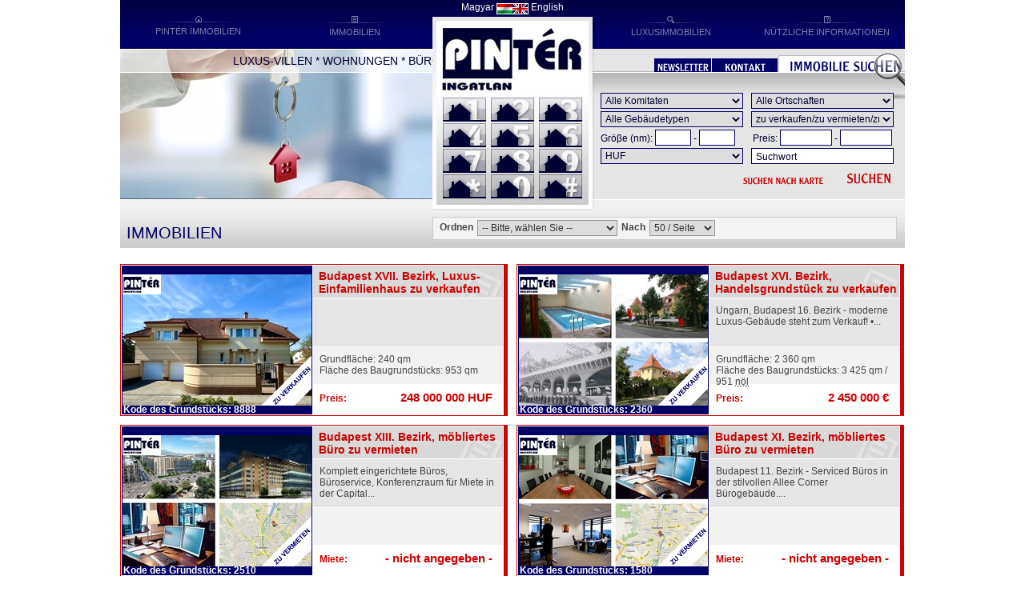

--- FILE ---
content_type: text/html; charset=UTF-8
request_url: http://www.pinterimmobilien.de/de/
body_size: 8498
content:
<!DOCTYPE html PUBLIC "-//W3C//DTD XHTML 1.0 Transitional//EN" "http://www.w3.org/TR/xhtml1/DTD/xhtml1-transitional.dtd">
<html>
<head>
<title>Immobilien in Budapest, Ungarn - PINTER IMMOBILIEN  - Luxus Villa, Haus, Wohnung, Büro, Gewerbe und Industrie, Hotel, Grundstück, Lager zum Verkauf, zur Miete</title>
<meta http-equiv="Content-Type" content="text/html; charset=utf-8" />
<meta http-equiv="content-language" content="de" />
<meta http-equiv="Expires" content="0" />
<meta name="robots" content="index,follow" />
<meta name="language" content="de" />
<meta name="page-topic" content="all, alle" />
<meta name="distribution" content="global" />
<meta name="revisit-after" content="5 days" />
<meta name="keywords" content="Immobilie in Budapest, Einfamilienhaus, zu verkaufen, Einfamilienhaus zu verkaufen, Haus zu verkaufen, Immobilie zu verkaufen, Immobilie in Budapest zu verkaufen, Wohnung zu verkaufen, Baugrundstück, gebrauchte Wohnung, Haus, Zwillingshaus, Immobilie, Kauf von Immobilien, Immobilien-Datenbasis, Immobilienpreise, Immobilieninvestition, Vermietung von Immobilien, Mietung von Immobilien, Immobilie Budapest Ungarn, Budapest, Wohnung mieten, Immobilien zu verkaufen Innenstadt, Haus-, Agentur-, Gewerbeimmobilien, Gewerbeimmobilien, Büroräume, Büroflächen Budapest zu vermieten, zu verkaufen Ladenfläche, Büroräume, Gewerbeflächen, Büro zu vermieten, Ferienwohnung in Budapest, Wohnungen zur Miete in Budapest, Wohnung mieten, Möblierung, Budapest Mietobjekte, Immobilien mieten in Ungarn, Immobilien Budapest, Immobilien zu verkaufen in Budapest Ungarn, Ungarische Immobilien, Immobilienagentur, Immobilienangebote Immobilieninvestitionen, Gewerbeimmobilien, Immobilienagenturen, Balaton, Donau, Buda, Pest" />
<meta name="description" content="Immobilienvermittlung, breites Angebot, exklusive Immobilien in Budapest, Ungarn - Exklusives Haus, Einfamilienhaus, Wohnung, Ferienhaus, Büro, Gewerbe, Industrie, Hotel, Grundstück, Lager, inwestment Territorium - zu verkaufen, zu vermieten." />
<meta name="author" content="Webshark - www.webshark.hu" />
<meta name="copyright" content="Webshark - www.webshark.hu" />
<meta name="publisher" content="Webshark - www.webshark.hu" />
<style type="text/css" media="screen">@import url(/css/styles.css);</style>
<!--[if IE 6]>
<style type="text/css" media="screen">@import url(/css/styles_ie6.css);</style>
<![endif]-->
<!--[if IE 7]>
<style type="text/css" media="screen">@import url(/css/styles_ie7.css);</style>
<![endif]-->

<script language="JavaScript" type="text/JavaScript" src="/js/jquery-3.2.1.min.js"></script>
<script language="JavaScript" type="text/JavaScript" src="/js/jquery.flexslider-min.js"></script>
<script language="JavaScript" type="text/JavaScript" src="/js/functions.js"></script>
<script language="JavaScript" type="text/JavaScript" src="/js/flashControl.js"></script>
<script language="JavaScript" type="text/JavaScript" src="/js/flashDetect.js"></script>
<script language="JavaScript" type="text/JavaScript" src="/js/keybFilter.js"></script>
<script language="JavaScript" type="text/JavaScript" src="/js/gRPC.js"></script>
</head>

<body>

<a name="top"></a>
<div id="container">
    <div id="content" class="clearfix">
        <div id="contentTop">
            <div id="contentTopLeft">
                <div id="topleft-menu" class="top-menu">
                    <div class="menu-element">
                        <a href="/de/static/pinter-ingatlan/">
                            <img src="/gfx/menu/01.png" class="menu-image" /><br />
                            <span class="menu-caption">Pintér Immobilien</span>
                        </a>
                    </div>
                    <div class="menu-element">
                        <a href="/de/ingatlanok/">
                            <img src="/gfx/menu/02.png" class="menu-image" /><br />
                            <span class="menu-caption">Immobilien</span>
                        </a>
                    </div>
                </div>
                <div id="topleft-flexslider" class="flexslider">
                            <div class="slide">
                                <marquee id="topleft-marquee">
                                    Luxus-Villen * Wohnungen * Bürogebäude * Industriebau * Hotels
                                </marquee>
                                  <img src="/images/headers/1f4b6175.jpg" />
                              </div>
                            <div class="slide">
                                <marquee id="topleft-marquee">
                                    +36-20-9346-953
                                </marquee>
                                  <img src="/images/headers/b9b87c7d.jpg" />
                              </div>
                            <div class="slide">
                                <marquee id="topleft-marquee">
                                    info@pinterrealestate.com
                                </marquee>
                                  <img src="/images/headers/8401e02f.jpg" />
                              </div>
                </div>
                <div id="topleft-bottom">
                    Immobilien
                </div>
            </div>
            <div id="contentTopMiddle">
                <a href="/hu/" class="hu_left" title="Magyar">Magyar</a><a href="/en/" class="en" title="English">English</a>
                <img src="/gfx/noflash_topmiddle.jpg" id="pin" border="0" width="200" height="242" alt="" usemap="#noflashTopMiddle" />
                <div id="pin-textbox"></div>
                <div id="pin-info">
                    <p>Durchs Drucken der numerischen Tasten können Sie den 4-stelligen Kode der Immobilie eintippen.</p>
                    <p>Sie können mit der Taste "*" löschen, mit der Taste "#" mit dem Suchen anfangen.</p>
                    <div class="pin-info-bottom">
                        <input type="checkbox" id="set-pin-info-disabled" />
                        <label for="set-pin-info-disabled">Nicht mehr anzeigen</label>

                        <a href="#" id="close-pin-info">Schließen</a>
                    </div>
                </div>
            </div>
            <div id="contentTopRight">
                <div id="topright-menu" class="top-menu">
                    <div class="menu-element">
                        <a href="/de/ingatlanok/luxusingatlanok/">
                            <img src="/gfx/menu/03.png" class="menu-image" /><br />
                            <span class="menu-caption">Luxusimmobilien</span>
                        </a>
                    </div>
                    <div class="menu-element">
                        <a href="/de/hasznos_informaciok/">
                            <img src="/gfx/menu/04.png" class="menu-image" /><br />
                            <span class="menu-caption">Nützliche Informationen</span>
                        </a>
                    </div>
                </div>
                <div class="incontentForm" id="nForm" style="display: none;">
<div class="jsrpcMenu">
    <a href="#" onClick="getForm('sForm'); return false;" title="Immobilie suchen" class="searchOff top_de"></a>
    <a href="#" onClick="getForm('cForm'); return false;" title="Kontakt" class="contactOff top_de"></a>
    <a href="#" onClick="return false;" title="Newsletter" class="newsletter top_de"></a>
</div>
<div class="newsletter">
    <div id="nlError" style="display: none;">
        <h1 class="error" style="width: 350px;">Systemnachricht</h1>
        <ul>
            <li id="nlErrorText"></li>
        </ul>
        <input type="button" name="goform" id="goform" value="" title="vissza" onclick="goForm()" />
    </div>
    <div id="nlForm">
        <p style="padding-top: 10px;">Wenn Sie über unsere Ereignisse, Firma regelmäβig informiert werden möchten, melden Sie sich bitte für unser Newsletter an!</p>
        <form name="newsletterForm" id="newsletterForm" action="" method="post" onsubmit="return false;">
            <div class="fleft clear w360 ml20">
                <label for="nlName"><strong>Name:</strong></label><input type="text" name="nlName" id="nlName" value="" style="margin-left: 22px;" />
            </div>
            <div class="fleft clear w360 mt3 ml20">
                <label for="nlEmail"><strong>E-mail:</strong></label><input type="text" name="nlEmail" id="nlEmail" value="" style="margin-left: 20px;" />
            </div>
            <div class="fleft clear w390 mt3">
                <input type="button" name="subscribe" id="subscribe" value="" class="button_de" title="Anmelden" onclick="sendNlData('subscribe')" /><input type="button" name="unsubscribe" id="unsubscribe" value="" class="button_de" title="Abmelden" onclick="sendNlData('unsubscribe')" />
            </div>
        </form>
    </div>
</div>

<script language="javascript" type="text/javascript">
// <![CDATA[
function sendNlData( type ) {
    var sQuery = '';

    var objNlName     = document.getElementById('nlName');
    var objNlEmail    = document.getElementById('nlEmail');

    var aParam = {
        'nlName': objNlName.value,
        'nlEmail': objNlEmail.value,
        'nlType': type
    }

    for ( sKey in aParam ) {
        sQuery = sQuery + '&' + sKey + '=' + aParam[sKey];
    }

    gRPC.request('?event=jsRPC&type=newsletter'+sQuery, loadedNlPage, '' );
}

var objError = document.getElementById('nlError');
var objForm  = document.getElementById('nlForm');

function loadedNlPage(d,p) {

    var temp = '';
    var error = '';

    var objNlName     = document.getElementById('nlName');
    var objNlEmail    = document.getElementById('nlEmail');

    var objErrorText = document.getElementById('nlErrorText');

    var errors = new Array();
    errors[0] = 'Erfolgloser Versuch!';
    errors[1] = 'Anmelden im Gang...';
    errors[2] = 'Abmelden im Gang...';
    errors[3] = 'Sie haben sich fürs Newsletter erfolgreich angemeldet.';
    errors[4] = 'Sie haben sich fürs Newsletter erfolgreich abgemeldet.';
    errors[5] = 'Sie sind schon angemeldet!';
    errors[6] = 'Sie sind noch nicht angemeldet!';
    errors[7] = 'Fehlende Angabe!';
    errors[8] = 'E-Mail Adresse muss angegeben werden!';
    errors[9] = 'Ungültige E-Mail Adresse!';
    errors[10] = 'Der Name muss angegeben werden!';

    temp = d.split('&');
    for ( i in temp ) {
        if (temp[i].substr(0,5) == 'error') {
            temp = temp[i].split('=');
            break;
        }
    }
    error = temp[1];

    objErrorText.innerHTML = errors[error];

    objError.style.display = 'block';
    objForm.style.display = 'none';

    if ( error == 3 || error == 4 ) {
        objNlName.value = '';
        objNlEmail.value = '';
    }

}

function goForm() {
    objError.style.display = 'none';
    objForm.style.display = 'block';
}
// ]]>
</script>                </div>
                <div class="incontentForm" id="cForm" style="display: none;">
<div class="jsrpcMenu">
    <a href="#" onClick="getForm('sForm'); return false;" title="Immobilie suchen" class="searchOff top_de"></a>
    <a href="#" onClick="return false;" title="Kontakt" class="contact top_de"></a>
    <a href="#" onClick="getForm('nForm'); return false;" title="Newsletter" class="newsletterOff top_de"></a>
</div>
<div class="contact">
    <p style="padding-top: 10px;">Mit Hilfe des folgenden Formulars können Sie mit uns den Kontakt aufnehmen oder uns Ihre Fragen stellen.</p>
    <form name="contactMainForm" id="contactMainForm" action="/de/email/kapcsolatfelvetel/" method="post">
        <div class="fleft clear w360 ml20">
            <label for="contactMain_name"><strong>Name:</strong></label><input type="text" name="fp_contactMainform[contactMain_name]" id="contactMain_name" value="" style="margin-left: 22px;" />
        </div>
        <div class="fleft clear w360 mt3 ml20">
            <label for="contactMain_email"><strong>E-mail:</strong></label><input type="text" name="fp_contactMainform[contactMain_email]" id="contactMain_email" value="" style="margin-left: 20px;" />
        </div>
        <div class="fleft clear w360 mt3 ml20">
            <label for="contactMain_phone"><strong>Telefon:</strong></label><input type="text" name="fp_contactMainform[contactMain_phone]" id="contactMain_phone" value="" style="margin-left: 13px;" />
        </div>
        <div class="fleft clear w390 mt3">
            <input type="submit" name="Submit" id="SubmitContactMain" class="weiter_de" value="" title="Zur Fortsetzung der Kontaktaufnahme klicken Sie auf Taste Weiter" />
            <a href="/de/email/kapcsolatfelvetel/"><img src="/gfx/btn_contact_de.gif" border="0" width="88" height="12" alt="Erreichbarkeiten" title="Erreichbarkeiten" /></a>
        </div>
    </form>
</div>                </div>
                <div class="incontentForm" id="sForm" style="display: block;">
<div class="jsrpcMenu">
    <a href="#" onClick="return false;" title="Immobilien suchen" class="search top_de"></a>
    <a href="#" onClick="getForm('cForm'); return false;" title="Kontakt" class="contactOff top_de"></a>
    <a href="#" onClick="getForm('nForm'); return false;" title="Newsletter" class="newsletterOff top_de"></a>
</div>
<div class="search">
    <form name="searchForm" id="searchForm" action="/de/kereso/gyorskereso/" method="post">
        <div class="fleft clear w390 mt25">
            <select name="fp_QuickSearch[mqsCounties]" id="mainQuickCounty" onchange="changeMqsCounty();" onblur="changeMqsCounty();">
<option label="Alle Komitaten" value="">Alle Komitaten</option>
<option label="Budapest" value="Budapest">Budapest</option>
</select>

            <select name="fp_QuickSearch[mqsCities]" id="mainQuickCity">
<option label="Alle Ortschaften" value="">Alle Ortschaften</option>
</select>

        </div>
        <div class="fleft clear w390 mt3">
            <select name="fp_QuickSearch[mqsTypes]">
<option label="Alle Gebäudetypen" value="">Alle Gebäudetypen</option>
<option label="Luxus-Einfamilienhaus " value="116">Luxus-Einfamilienhaus </option>
<option label="Reihenhaus" value="71">Reihenhaus</option>
<option label="Süßwarenhersteller" value="128">Süßwarenhersteller</option>
<option label="Einfamilienhaus" value="63">Einfamilienhaus</option>
<option label="Zwillingshaus" value="70">Zwillingshaus</option>
<option label="Luxus-Wohnung" value="119">Luxus-Wohnung</option>
<option label="Wohnung" value="64">Wohnung</option>
<option label="Hausteil" value="72">Hausteil</option>
<option label="Ferienhaus, Wochenendhaus" value="69">Ferienhaus, Wochenendhaus</option>
<option label="Gesellschaftshaus" value="84">Gesellschaftshaus</option>
<option label="industrielle Baugelände " value="131">industrielle Baugelände </option>
<option label="Grundstück" value="66">Grundstück</option>
<option label="Handelsgrundstück" value="83">Handelsgrundstück</option>
<option label="Hotel" value="75">Hotel</option>
<option label="Pansion" value="80">Pansion</option>
<option label="Sonstiges Grundstück" value="68">Sonstiges Grundstück</option>
<option label="Geschäft" value="65">Geschäft</option>
<option label="möbliertes Büro" value="122">möbliertes Büro</option>
<option label="Büro" value="74">Büro</option>
<option label="Bürohaus" value="73">Bürohaus</option>
<option label="Lager" value="67">Lager</option>
<option label="industrielles Grundstück" value="82">industrielles Grundstück</option>
<option label="Restaurant" value="76">Restaurant</option>
<option label="Werkstatt" value="77">Werkstatt</option>
<option label="Niederlassung" value="78">Niederlassung</option>
<option label="Fabrikgebäude" value="81">Fabrikgebäude</option>
<option label="Garage" value="62">Garage</option>
<option label="landwirtschaftliches Grundstück" value="79">landwirtschaftliches Grundstück</option>
<option label="Keller" value="110">Keller</option>
<option label="Investment Gebiet" value="113">Investment Gebiet</option>
<option label="Zahnarztpraxis" value="125">Zahnarztpraxis</option>
</select>

            <select name="fp_QuickSearch[mqsSales]">
<option label="zu verkaufen/zu vermieten/zu tauschen" value="">zu verkaufen/zu vermieten/zu tauschen</option>
<option label="Zu verkaufen" value="1">Zu verkaufen</option>
<option label="zu vermieten" value="2">zu vermieten</option>
<option label="zu tauschen" value="3">zu tauschen</option>
</select>

        </div>
        <div class="fleft clear w390 mt3">
            <span class="size"><label for="size_from">Gröβe (nm):</label> <input type="text" name="fp_QuickSearch[mqsSizeFrom]" id="size_from" value="" class="w45" /> - <input type="text" name="fp_QuickSearch[mqsSizeTo]" id="size_to" value="" class="w45" /></span>
            <span class="price"><label for="price_from">Preis:</label> <input type="text" name="fp_QuickSearch[mqsPriceFrom]" id="price_from" value="" class="w65" /> - <input type="text" name="fp_QuickSearch[mqsPriceTo]" id="price_to" value="" class="w65" /></span>
        </div>
        <div class="fleft clear w390 mt3">
            <select name="fp_QuickSearch[mqsCurrency]">
<option label="HUF" value="1.00">HUF</option>
<option label="Eur" value="410.00">Eur</option>
</select>

            <input type="text" name="fp_QuickSearch[mqsKeyword]" value="Suchwort" onFocus="if (this.value == 'Suchwort') {this.value = '';}" onBlur="if (this.value == '') {this.value='Suchwort';}" />
        </div>
        <div class="fleft clear w390">
            <input type="submit" name="submit" value="" id="SubmitSearch" class="search_de" title="Suchen starten" />
            <a href="/de/static/terkepeskereso/"><img src="/gfx/btn_mapsearch_de.gif" border="0" width="103" height="11" alt="Suchen nach Karte" title="Suchen nach Karte" /></a>
        </div>
    </form>
</div>

<script type="text/javascript" language="JavaScript">
function loadList(sel) {

    select_obj = document.getElementById( sel );
    l          = select_obj.options.length - 1;

    for ( i=l; i>=0; i--) {
        select_obj.options[i] = null;
    }
    for(i=0; i < data.length; i++) {
        select_obj.options[i]=new Option(data[i], data[i]);
    }

    select_obj.disabled = false;

}

function changeMqsCounty() {
    var county = document.getElementById('mainQuickCounty').value;
    rpc( '?event=jsRPC&type=ggetCities&county=' + county );
}
</script>                </div>
            </div>
            <div id="contentTopBottom"><div class="propertyTop">
    <div class="order">
        <span>Ordnen</span>
        <select name="order" id="propOrderTop" onchange="changeOrder('Top');">
            <option value="kiemelt" >-- Bitte, wählen Sie --</option>
            <option value="ar" >Preis</option>
            <option value="terulet" >Grundfläche</option>
            <option value="telek" >Fläche des Baugrundstücks</option>
            <option value="telepules" >Ortschaft</option>
        </select>
        <span>Nach</span>
    </div>
    <div class="pageLimit">
        <select name="limit" id="propLimitTop" onchange="changeLimit('Top');">
            <option value="50" selected="selected">50 / Seite</option>
            <option value="100" >100 / Seite</option>
        </select>
    </div>
</div>
</div>
        </div>
        <div id="data">

<div class="property offers" onClick="location.href = '/de/immobilien/detail/ungarn_budapest_xvii_bezirk_luxus-einfamilienhaus_zu_verkaufen_8888/';" title="Klicken Sie bitte zur Anschauung des Datenblattes des Grundstücks">
    <div class="image"><a href="/de/immobilien/detail/ungarn_budapest_xvii_bezirk_luxus-einfamilienhaus_zu_verkaufen_8888/"><img src="/images/propimages/tn2/9bcfa0b9.jpg" width="236" height="164" border="0" alt="Klicken Sie bitte zur Anschauung des Datenblattes des Grundstücks" title="Klicken Sie bitte zur Anschauung des Datenblattes des Grundstücks" /></a></div><div class="forsale de"><div class="propCode">Kode des Grundstücks: 8888</div></div>
    <h2><a href="/de/immobilien/detail/ungarn_budapest_xvii_bezirk_luxus-einfamilienhaus_zu_verkaufen_8888/">Budapest XVII. Bezirk, Luxus-Einfamilienhaus  zu verkaufen</a></h2>
    <div class="desc"><a href="/de/immobilien/detail/ungarn_budapest_xvii_bezirk_luxus-einfamilienhaus_zu_verkaufen_8888/"></a></div>
    <div class="data"><a href="/de/immobilien/detail/ungarn_budapest_xvii_bezirk_luxus-einfamilienhaus_zu_verkaufen_8888/">Grundfläche: 240 qm<br/>Fläche des Baugrundstücks: 953 qm</a></div>
<div class="price"><span class="small">248 000 000 HUF</span>Preis:</div>
</div>
<div class="property ml11 offers" onClick="location.href = '/de/immobilien/detail/ungarn_budapest_xvi_bezirk_handelsgrundstuck_zu_verkaufen_2360/';" title="Klicken Sie bitte zur Anschauung des Datenblattes des Grundstücks">
    <div class="image"><a href="/de/immobilien/detail/ungarn_budapest_xvi_bezirk_handelsgrundstuck_zu_verkaufen_2360/"><img src="/images/propimages/tn2/9fa740f7.jpg" width="236" height="164" border="0" alt="Klicken Sie bitte zur Anschauung des Datenblattes des Grundstücks" title="Klicken Sie bitte zur Anschauung des Datenblattes des Grundstücks" /></a></div><div class="forsale de"><div class="propCode">Kode des Grundstücks: 2360</div></div>
    <h2><a href="/de/immobilien/detail/ungarn_budapest_xvi_bezirk_handelsgrundstuck_zu_verkaufen_2360/">Budapest XVI. Bezirk, Handelsgrundstück zu verkaufen</a></h2>
    <div class="desc"><a href="/de/immobilien/detail/ungarn_budapest_xvi_bezirk_handelsgrundstuck_zu_verkaufen_2360/">	  	Ungarn, Budapest 16. Bezirk - moderne Luxus-Gebäude steht zum Verkauf!	   			 	 	•...</a></div>
    <div class="data"><a href="/de/immobilien/detail/ungarn_budapest_xvi_bezirk_handelsgrundstuck_zu_verkaufen_2360/">Grundfläche: 2 360 qm<br/>Fläche des Baugrundstücks: 3 425 qm / 951 <acronym title="Quadratklafter">nöl</acronym></a></div>
<div class="price"><span class="small">2 450 000 &euro;</span>Preis:</div>
</div>
<div class="property offers" onClick="location.href = '/de/immobilien/detail/ungarn_budapest_xiii_bezirk_mobliertes_buro_zu_vermieten_2510/';" title="Klicken Sie bitte zur Anschauung des Datenblattes des Grundstücks">
    <div class="image"><a href="/de/immobilien/detail/ungarn_budapest_xiii_bezirk_mobliertes_buro_zu_vermieten_2510/"><img src="/images/propimages/tn2/a2bcae62.jpg" width="236" height="164" border="0" alt="Klicken Sie bitte zur Anschauung des Datenblattes des Grundstücks" title="Klicken Sie bitte zur Anschauung des Datenblattes des Grundstücks" /></a></div><div class="forrent de"><div class="propCode">Kode des Grundstücks: 2510</div></div>
    <h2><a href="/de/immobilien/detail/ungarn_budapest_xiii_bezirk_mobliertes_buro_zu_vermieten_2510/">Budapest XIII. Bezirk, möbliertes Büro zu vermieten</a></h2>
    <div class="desc"><a href="/de/immobilien/detail/ungarn_budapest_xiii_bezirk_mobliertes_buro_zu_vermieten_2510/"> Komplett eingerichtete Büros, Büroservice, Konferenzraum für Miete in der Capital...</a></div>
    <div class="data"><a href="/de/immobilien/detail/ungarn_budapest_xiii_bezirk_mobliertes_buro_zu_vermieten_2510/"></a></div>
<div class="price"><span class="small">- nicht angegeben -</span>Miete:</div>
</div>
<div class="property ml11 offers" onClick="location.href = '/de/immobilien/detail/ungarn_budapest_xi_bezirk_mobliertes_buro_zu_vermieten_1580/';" title="Klicken Sie bitte zur Anschauung des Datenblattes des Grundstücks">
    <div class="image"><a href="/de/immobilien/detail/ungarn_budapest_xi_bezirk_mobliertes_buro_zu_vermieten_1580/"><img src="/images/propimages/tn2/8fbdd800.jpg" width="236" height="164" border="0" alt="Klicken Sie bitte zur Anschauung des Datenblattes des Grundstücks" title="Klicken Sie bitte zur Anschauung des Datenblattes des Grundstücks" /></a></div><div class="forrent de"><div class="propCode">Kode des Grundstücks: 1580</div></div>
    <h2><a href="/de/immobilien/detail/ungarn_budapest_xi_bezirk_mobliertes_buro_zu_vermieten_1580/">Budapest XI. Bezirk, möbliertes Büro zu vermieten</a></h2>
    <div class="desc"><a href="/de/immobilien/detail/ungarn_budapest_xi_bezirk_mobliertes_buro_zu_vermieten_1580/">	   	Budapest 11. Bezirk - Serviced Büros in der stilvollen Allee Corner Bürogebäude....</a></div>
    <div class="data"><a href="/de/immobilien/detail/ungarn_budapest_xi_bezirk_mobliertes_buro_zu_vermieten_1580/"></a></div>
<div class="price"><span class="small">- nicht angegeben -</span>Miete:</div>
</div>
<div class="property offers" onClick="location.href = '/de/immobilien/detail/ungarn_budapest_ii_bezirk_mobliertes_buro_zu_vermieten_1504/';" title="Klicken Sie bitte zur Anschauung des Datenblattes des Grundstücks">
    <div class="image"><a href="/de/immobilien/detail/ungarn_budapest_ii_bezirk_mobliertes_buro_zu_vermieten_1504/"><img src="/images/propimages/tn2/9b308eda.jpg" width="236" height="164" border="0" alt="Klicken Sie bitte zur Anschauung des Datenblattes des Grundstücks" title="Klicken Sie bitte zur Anschauung des Datenblattes des Grundstücks" /></a></div><div class="forrent de"><div class="propCode">Kode des Grundstücks: 1504</div></div>
    <h2><a href="/de/immobilien/detail/ungarn_budapest_ii_bezirk_mobliertes_buro_zu_vermieten_1504/">Budapest II. Bezirk, möbliertes Büro zu vermieten</a></h2>
    <div class="desc"><a href="/de/immobilien/detail/ungarn_budapest_ii_bezirk_mobliertes_buro_zu_vermieten_1504/">    Budapest 2. Bezirk - Büros in der Óbuda GATE Bürogebäude zu vermieten - flexible...</a></div>
    <div class="data"><a href="/de/immobilien/detail/ungarn_budapest_ii_bezirk_mobliertes_buro_zu_vermieten_1504/"></a></div>
<div class="price"><span class="small">- nicht angegeben -</span>Miete:</div>
</div>
<div class="property ml11 offers" onClick="location.href = '/de/immobilien/detail/ungarn_budapest_v_bezirk_mobliertes_buro_zu_vermieten_1502/';" title="Klicken Sie bitte zur Anschauung des Datenblattes des Grundstücks">
    <div class="image"><a href="/de/immobilien/detail/ungarn_budapest_v_bezirk_mobliertes_buro_zu_vermieten_1502/"><img src="/images/propimages/tn2/aac63f2f.jpg" width="236" height="164" border="0" alt="Klicken Sie bitte zur Anschauung des Datenblattes des Grundstücks" title="Klicken Sie bitte zur Anschauung des Datenblattes des Grundstücks" /></a></div><div class="forrent de"><div class="propCode">Kode des Grundstücks: 1502</div></div>
    <h2><a href="/de/immobilien/detail/ungarn_budapest_v_bezirk_mobliertes_buro_zu_vermieten_1502/">Budapest V. Bezirk, möbliertes Büro zu vermieten</a></h2>
    <div class="desc"><a href="/de/immobilien/detail/ungarn_budapest_v_bezirk_mobliertes_buro_zu_vermieten_1502/"></a></div>
    <div class="data"><a href="/de/immobilien/detail/ungarn_budapest_v_bezirk_mobliertes_buro_zu_vermieten_1502/"></a></div>
<div class="price"><span class="small">- nicht angegeben -</span>Miete:</div>
</div>
<div class="property offers" onClick="location.href = '/de/immobilien/detail/ungarn_budapest_vii_bezirk_mobliertes_buro_zu_vermieten_1501/';" title="Klicken Sie bitte zur Anschauung des Datenblattes des Grundstücks">
    <div class="image"><a href="/de/immobilien/detail/ungarn_budapest_vii_bezirk_mobliertes_buro_zu_vermieten_1501/"><img src="/images/propimages/tn2/0db62b59.jpg" width="236" height="164" border="0" alt="Klicken Sie bitte zur Anschauung des Datenblattes des Grundstücks" title="Klicken Sie bitte zur Anschauung des Datenblattes des Grundstücks" /></a></div><div class="forrent de"><div class="propCode">Kode des Grundstücks: 1501</div></div>
    <h2><a href="/de/immobilien/detail/ungarn_budapest_vii_bezirk_mobliertes_buro_zu_vermieten_1501/">Budapest VII. Bezirk, möbliertes Büro zu vermieten</a></h2>
    <div class="desc"><a href="/de/immobilien/detail/ungarn_budapest_vii_bezirk_mobliertes_buro_zu_vermieten_1501/"></a></div>
    <div class="data"><a href="/de/immobilien/detail/ungarn_budapest_vii_bezirk_mobliertes_buro_zu_vermieten_1501/"></a></div>
<div class="price"><span class="small">- nicht angegeben -</span>Miete:</div>
</div>
<div class="property ml11 offers" onClick="location.href = '/de/immobilien/detail/ungarn_budapest_xxii_bezirk_lager_zu_vermieten_6500/';" title="Klicken Sie bitte zur Anschauung des Datenblattes des Grundstücks">
    <div class="image"><a href="/de/immobilien/detail/ungarn_budapest_xxii_bezirk_lager_zu_vermieten_6500/"><img src="/images/propimages/tn2/d1d5a529.jpg" width="236" height="164" border="0" alt="Klicken Sie bitte zur Anschauung des Datenblattes des Grundstücks" title="Klicken Sie bitte zur Anschauung des Datenblattes des Grundstücks" /></a></div><div class="forrent de"><div class="propCode">Kode des Grundstücks: 6500</div></div>
    <h2><a href="/de/immobilien/detail/ungarn_budapest_xxii_bezirk_lager_zu_vermieten_6500/">Budapest XXII. Bezirk, Lager zu vermieten</a></h2>
    <div class="desc"><a href="/de/immobilien/detail/ungarn_budapest_xxii_bezirk_lager_zu_vermieten_6500/"></a></div>
    <div class="data"><a href="/de/immobilien/detail/ungarn_budapest_xxii_bezirk_lager_zu_vermieten_6500/">Grundfläche: 600 qm<br/></a></div>
<div class="price"><span class="small">- nicht angegeben -</span>Miete:</div>
</div>
<div class="property offers" onClick="location.href = '/de/immobilien/detail/ungarn_budapest_xiii_bezirk_buro_zu_vermieten_2701/';" title="Klicken Sie bitte zur Anschauung des Datenblattes des Grundstücks">
    <div class="image"><a href="/de/immobilien/detail/ungarn_budapest_xiii_bezirk_buro_zu_vermieten_2701/"><img src="/images/propimages/tn2/09788478.jpg" width="236" height="164" border="0" alt="Klicken Sie bitte zur Anschauung des Datenblattes des Grundstücks" title="Klicken Sie bitte zur Anschauung des Datenblattes des Grundstücks" /></a></div><div class="forrent de"><div class="propCode">Kode des Grundstücks: 2701</div></div>
    <h2><a href="/de/immobilien/detail/ungarn_budapest_xiii_bezirk_buro_zu_vermieten_2701/">Budapest XIII. Bezirk, Büro zu vermieten</a></h2>
    <div class="desc"><a href="/de/immobilien/detail/ungarn_budapest_xiii_bezirk_buro_zu_vermieten_2701/">    Ungarn, Budapest 13. Bezirk - VICTOR HUGO Geschäftszentrum - Büro ist zu vermieten....</a></div>
    <div class="data"><a href="/de/immobilien/detail/ungarn_budapest_xiii_bezirk_buro_zu_vermieten_2701/"></a></div>
<div class="price"><span class="small">- nicht angegeben -</span>Miete:</div>
</div>
<div class="property ml11 offers" onClick="location.href = '/de/immobilien/detail/ungarn_budapest_xviii_bezirk_buro_zu_vermieten_2702/';" title="Klicken Sie bitte zur Anschauung des Datenblattes des Grundstücks">
    <div class="image"><a href="/de/immobilien/detail/ungarn_budapest_xviii_bezirk_buro_zu_vermieten_2702/"><img src="/images/propimages/tn2/e44fb78d.jpg" width="236" height="164" border="0" alt="Klicken Sie bitte zur Anschauung des Datenblattes des Grundstücks" title="Klicken Sie bitte zur Anschauung des Datenblattes des Grundstücks" /></a></div><div class="forrent de"><div class="propCode">Kode des Grundstücks: 2702</div></div>
    <h2><a href="/de/immobilien/detail/ungarn_budapest_xviii_bezirk_buro_zu_vermieten_2702/">Budapest XVIII. Bezirk, Büro zu vermieten</a></h2>
    <div class="desc"><a href="/de/immobilien/detail/ungarn_budapest_xviii_bezirk_buro_zu_vermieten_2702/">	  	Ungarn, Budapest 18. Bezirk - Büros und Lagerraume zu vermieten	   			 		Die...</a></div>
    <div class="data"><a href="/de/immobilien/detail/ungarn_budapest_xviii_bezirk_buro_zu_vermieten_2702/"></a></div>
<div class="price"><span class="small">- nicht angegeben -</span>Miete:</div>
</div>
<div class="property offers" onClick="location.href = '/de/immobilien/detail/ungarn_budapest_iv_bezirk_buro_zu_vermieten_2707/';" title="Klicken Sie bitte zur Anschauung des Datenblattes des Grundstücks">
    <div class="image"><a href="/de/immobilien/detail/ungarn_budapest_iv_bezirk_buro_zu_vermieten_2707/"><img src="/images/propimages/tn2/4efc88ce.jpg" width="236" height="164" border="0" alt="Klicken Sie bitte zur Anschauung des Datenblattes des Grundstücks" title="Klicken Sie bitte zur Anschauung des Datenblattes des Grundstücks" /></a></div><div class="forrent de"><div class="propCode">Kode des Grundstücks: 2707</div></div>
    <h2><a href="/de/immobilien/detail/ungarn_budapest_iv_bezirk_buro_zu_vermieten_2707/">Budapest IV. Bezirk, Büro zu vermieten</a></h2>
    <div class="desc"><a href="/de/immobilien/detail/ungarn_budapest_iv_bezirk_buro_zu_vermieten_2707/"></a></div>
    <div class="data"><a href="/de/immobilien/detail/ungarn_budapest_iv_bezirk_buro_zu_vermieten_2707/"></a></div>
<div class="price"><span class="small">- nicht angegeben -</span>Miete:</div>
</div>
<div class="property ml11 offers" onClick="location.href = '/de/immobilien/detail/ungarn_budapest_v_bezirk_mobliertes_buro_zu_vermieten_1503/';" title="Klicken Sie bitte zur Anschauung des Datenblattes des Grundstücks">
    <div class="image"><a href="/de/immobilien/detail/ungarn_budapest_v_bezirk_mobliertes_buro_zu_vermieten_1503/"><img src="/images/propimages/tn2/16409ffa.jpg" width="236" height="164" border="0" alt="Klicken Sie bitte zur Anschauung des Datenblattes des Grundstücks" title="Klicken Sie bitte zur Anschauung des Datenblattes des Grundstücks" /></a></div><div class="forrent de"><div class="propCode">Kode des Grundstücks: 1503</div></div>
    <h2><a href="/de/immobilien/detail/ungarn_budapest_v_bezirk_mobliertes_buro_zu_vermieten_1503/">Budapest V. Bezirk, möbliertes Büro zu vermieten</a></h2>
    <div class="desc"><a href="/de/immobilien/detail/ungarn_budapest_v_bezirk_mobliertes_buro_zu_vermieten_1503/"></a></div>
    <div class="data"><a href="/de/immobilien/detail/ungarn_budapest_v_bezirk_mobliertes_buro_zu_vermieten_1503/"></a></div>
<div class="price"><span class="small">- nicht angegeben -</span>Miete:</div>
</div>

        </div>
        <div id="contentBottom"><div class="propertyBottom">
    <div class="pText">
        Zur Anschauung der weiteren Seiten blättern Sie bitte weiter!
    </div>
    <div class="order">
        <span>Ordnen</span>
        <select name="order" id="propOrderBottom" onchange="changeOrder('Bottom');">
            <option value="kiemelt" >-- Bitte, wählen Sie --</option>
            <option value="ar" >Preis</option>
            <option value="terulet" >Grundfläche</option>
            <option value="telek" >Fläche des Baugrundstücks</option>
            <option value="telepules" >Ortschaft</option>
        </select>
        <span>Nach</span>
    </div>
    <div class="pageLimit">
        <select name="limit" id="propLimitBottom" onchange="changeLimit('Bottom');">
            <option value="50" selected="selected">50 / Seite</option>
            <option value="100" >100 / Seite</option>
        </select>
    </div>
</div>

<script type="text/javascript" language="JavaScript">
// <![CDATA[
    function changeOrder(type) {
        var order = document.getElementById('propOrder' + type);
        var limit = document.getElementById('propLimit' + type);
        window.location.href="/de/immobilien/oldal/1/"+order.value+"/"+limit.value+"/";
    }

    function changeLimit(type) {
        var order = document.getElementById('propOrder' + type);
        var limit = document.getElementById('propLimit' + type);
        window.location.href="/de/immobilien/oldal/1/"+order.value+"/"+limit.value+"/";
    }


// ]]>
</script>
</div>
    </div>
    <div id="footer">
        <div id="footerIn">
            <a href="/de/static/impresszum/" class="imprint" title="Impressum">Impressum</a>
            <a href="/de/static/adatvedelem/" class="privacy" title="Datenschutz">Datenschutz</a>
            <a href="/de/static/oldalterkep/" class="sitemap" title="Seitenkarte">Seitenkarte</a>
            <script language="javascript" type="text/javascript">
<!--
address = ('info' + unescape('%40') + 'pinteringatlan' + unescape('%2E') + 'hu');
address2 = ('info' + unescape('%40') + 'pinteringatlan' + unescape('%2E') + 'hu');
document.write("<a href=\"mailto:" + address + "\" title=\"e-mail küldés: info@pinteringatlan.hu\" class=\"email\">" + address2 + "<\/a>");
//-->
</script>

            <span class="copy">&copy; 2007 Pinter Immobilien, Alle Rechte vorbehalten!</span>
            <a href="http://www.webshark.hu" target="_blank" title="developed by Webshark" class="ws"><img src="/gfx/webshark.gif" border="0" width="111" height="21" alt="developed by Webshark" title="developed by Webshark" /></a>
        </div>
        <div id="footerInBottom">
            <div style="width: 150px; display: inline-block;">
                <a href="/hu/static/pinter_ingatlan/" title="Pintér Ingatlan">Pintér Ingatlan</a>
                <a href="/en/static/pinter_property/" title="Pintér Property">Pintér Property</a>
                <a href="/de/static/pinter_immobilien/" title="Pintér Immobilien">Pintér Immobilien</a>
            </div>
            <div style="width: 150px; display: inline-block;">
                <a href="/hu/email/kapcsolatfelvetel/" title="Elérhetőségeink">Elérhetőségeink</a>
                <a href="/en/email/contacts/" title="Contacts">Contacts</a>
                <a href="/de/email/erreichbarkeiten/" title="Erreichbarkeiten">Erreichbarkeiten</a>
            </div>
            <div style="width: 150px; display: inline-block;">
                <a href="/hu/ingatlanok/" title="Ingatlanok">Ingatlanok</a>
                <a href="/en/property/" title="Properties">Properties</a>
                <a href="/de/immobilien/" title="Immobilien">Immobilien</a>
            </div>
            <div style="width: 150px; display: inline-block;">
                <a href="/hu/ingatlanok/luxusingatlanok/" title="Luxus ingatlanok">Luxus ingatlanok</a>
                <a href="/en/property/luxury/" title="Luxury properties">Luxury properties</a>
                <a href="/de/immobilien/luxury/" title="Luxusimmobilien">Luxusimmobilien</a>
            </div>
            <div style="width: 150px; display: inline-block;">
                <a href="/hu/hasznos_informaciok/" title="Hasznos információk">Hasznos információk</a>
                <a href="/en/useful_information/hungary/" title="Useful information">Useful information</a>
                <a href="/de/nutzliche_informationen/ungarn/" title="Nützliche Informationen">Nützliche Informationen</a>
            </div>
        </div>
    </div>
</div>

<map name="noflashTopLeft" id="noflashTopLeft">
    <area shape="rect" coords="32,5,173,58" href="/de/static/bemutatkozas/" alt="Pinter Immobilien" title="Pinter Immobilien" />
    <area shape="rect" coords="234,4,360,59" href="/de/immobilien/" alt="Immobilien-Angebote" title="Immobilien-Angebote" />
</map>

<map name="noflashTopRight" id="noflashTopRight">
    <area shape="rect" coords="38,6,159,53" href="/de/immobilien/kereslet/" alt="Immobilien-Nachfrage" title="Immobilien-Nachfrage" />
    <area shape="rect" coords="223,6,366,55" href="/de/gyik/" alt="Nützliche Links" title="Nützliche Links" />
</map>

<script type="text/javascript">

    var gaJsHost = (("https:" == document.location.protocol) ? "https://ssl." : "http://www.");
    document.write(unescape("%3Cscript src='" + gaJsHost + "google-analytics.com/ga.js' type='text/javascript'%3E%3C/script%3E"));

</script>
<script type="text/javascript">

    var pageTracker = _gat._getTracker("UA-3985181-62");
    pageTracker._initData();
    pageTracker._trackPageview();

</script>
</body>
</html>

--- FILE ---
content_type: text/css
request_url: http://www.pinterimmobilien.de/css/styles.css
body_size: 128
content:
@import url("flexslider.css");
@import url("styles_init.css");
@import url("styles_base.css");
@import url("styles_forms.css");


--- FILE ---
content_type: text/css
request_url: http://www.pinterimmobilien.de/css/styles_init.css
body_size: 737
content:
html, body, form, fieldset,
h1, h2, h3, h4, h5, h6, p, pre,
blockquote, ul, li, ol, dl, dd, dt,
address, div, th, td,
input, textarea {
	margin: 0;
	padding: 0;
    font: 12px Arial, Verdana, Tahoma;
	text-align: left;
}

a { outline: none }

form label { cursor: pointer }

fieldset { border: none }

input, select, textarea { font-size: 100% }

/** clearfix hack **/ 

.clearfix:after {
	content: "."; 
	display: block; 
	height: 0; 
	clear: both; 
	visibility: hidden;
}

.clearfix { display: inline-block }

/* hides from IE-mac \*/ 

* html .clearing { height: 1% } 

.clearing { display: block } 

/* end hides from IE-mac */

/** end clearfix hack **/

.bug { border: 1px solid #ff0000 }


--- FILE ---
content_type: text/css
request_url: http://www.pinterimmobilien.de/css/styles_base.css
body_size: 25681
content:
@charset "utf-8";

html, body {
	background-color: #ffffff;
	color: #454545;
    height: 100%;
}

div#container {
	margin: 0 auto;
	width: 100%;
    text-align: center;
}

div#content {
    margin: 0 auto;
    width: 980px;
}

div#contentTop {
    float: left;
    width: 980px;
    height: 310px;
}

div#contentBottom {
	background: transparent url(../gfx/bg_contentbottom.jpg) no-repeat center center;
    float: left;
    width: 980px;
    height: 53px;
    margin-top: 20px;
}

div#contentTop div#contentTopLeft {
    float: left;
    width: 390px;
    height: 310px;
}

div#contentTop div#contentTopMiddle {
	background: transparent url(../gfx/bg_contenttopmiddle.jpg) no-repeat center top;
    float: left;
    width: 200px;
    height: 263px;
}

div#contentTop div#contentTopMiddle a.ru,
div#contentTop div#contentTopMiddle a.hu_left,
div#contentTop div#contentTopMiddle a.hu_right,
div#contentTop div#contentTopMiddle a.de,
div#contentTop div#contentTopMiddle a.en {
    float: left;
    display: block;
    width: 77px;
    height: 19px;
    color: #ffffff;
}

div#contentTop div#contentTopMiddle a.ru {
	background: transparent url(../gfx/flag_ru.gif) no-repeat right center;
    text-align: right;
    padding: 2px 23px 0 0;
}

div#contentTop div#contentTopMiddle a.hu_left {
	background: transparent url(../gfx/flag_hu_left.gif) no-repeat right center;
    text-align: right;
    padding: 2px 23px 0 0;
}

div#contentTop div#contentTopMiddle a.de {
	background: transparent url(../gfx/flag_de.gif) no-repeat right center;
    text-align: right;
    padding: 2px 23px 0 0;
}

div#contentTop div#contentTopMiddle a.en {
	background: transparent url(../gfx/flag_en.gif) no-repeat left center;
    text-align: left;
    padding: 2px 0 0 23px;
}

div#contentTop div#contentTopMiddle a.hu_right {
	background: transparent url(../gfx/flag_hu_right.gif) no-repeat left center;
    text-align: left;
    padding: 2px 0 0 23px;
}

div#contentTop div#contentTopRight {
	background: transparent url(../gfx/bg_contenttopright.jpg) no-repeat center bottom;
    float: left;
    width: 390px;
    height: 263px;
}

div#contentTop div#contentTopBottom {
	background: transparent url(../gfx/bg_contenttopbottom.jpg) no-repeat center center;
    float: right;
    width: 590px;
    height: 47px;
}

div#contentTop div#contentTopRight div.flash {
    float: left;
    width: 390px;
    height: 61px;
}

div#contentTop div#contentTopRight div.incontentForm {
    width: 390px;
    height: 202px;
}

div#contentTop div#contentTopRight div.jsrpcMenu {
	background: transparent url(../gfx/bg_jsrpcmenu.gif) no-repeat center center;
    float: left;
    width: 390px;
    height: 30px;
}

div#contentTop div#contentTopRight div.jsrpcMenu a {
    float: right;
}

div#contentTop div#contentTopRight div.jsrpcMenu a.newsletter {
	background: transparent url(../gfx/link_newsletter.gif) no-repeat center center;
    display: block;
    width: 92px;
    height: 30px;
}
div#contentTop div#contentTopRight div.jsrpcMenu a.newsletter.top_de {
	background: transparent url(../gfx/link_newsletter_de.gif) no-repeat center center;
}
div#contentTop div#contentTopRight div.jsrpcMenu a.newsletter.top_en {
	background: transparent url(../gfx/link_newsletter_en.gif) no-repeat center center;
}

div#contentTop div#contentTopRight div.jsrpcMenu a.newsletterOff {
	background: transparent url(../gfx/link_newsletteroff.gif) no-repeat center center;
    display: block;
    width: 71px;
    height: 30px;
}
div#contentTop div#contentTopRight div.jsrpcMenu a.newsletterOff.top_de {
	background: transparent url(../gfx/link_newsletteroff_de.gif) no-repeat center center;
}
div#contentTop div#contentTopRight div.jsrpcMenu a.newsletterOff.top_en {
	background: transparent url(../gfx/link_newsletteroff_en.gif) no-repeat center center;
}

div#contentTop div#contentTopRight div.jsrpcMenu a.newsletterOff:hover {
	background: transparent url(../gfx/link_newsletteroff_hover.gif) no-repeat center center;
}
div#contentTop div#contentTopRight div.jsrpcMenu a.newsletterOff.top_de:hover {
	background: transparent url(../gfx/link_newsletteroff_hover_de.gif) no-repeat center center;
}
div#contentTop div#contentTopRight div.jsrpcMenu a.newsletterOff.top_en:hover {
	background: transparent url(../gfx/link_newsletteroff_hover_en.gif) no-repeat center center;
}

div#contentTop div#contentTopRight div.jsrpcMenu a.contact {
	background: transparent url(../gfx/link_contact.gif) no-repeat center center;
    display: block;
    width: 111px;
    height: 30px;
}
div#contentTop div#contentTopRight div.jsrpcMenu a.contact.top_de {
	background: transparent url(../gfx/link_contact_de.gif) no-repeat center center;
}
div#contentTop div#contentTopRight div.jsrpcMenu a.contact.top_en {
	background: transparent url(../gfx/link_contact_en.gif) no-repeat center center;
}

div#contentTop div#contentTopRight div.jsrpcMenu a.contactOff {
	background: transparent url(../gfx/link_contactoff.gif) no-repeat center center;
    display: block;
    width: 83px;
    height: 30px;
}
div#contentTop div#contentTopRight div.jsrpcMenu a.contactOff.top_de {
	background: transparent url(../gfx/link_contactoff_de.gif) no-repeat center center;
}
div#contentTop div#contentTopRight div.jsrpcMenu a.contactOff.top_en {
	background: transparent url(../gfx/link_contactoff_en.gif) no-repeat center center;
}

div#contentTop div#contentTopRight div.jsrpcMenu a.contactOff:hover {
	background: transparent url(../gfx/link_contactoff_hover.gif) no-repeat center center;
}
div#contentTop div#contentTopRight div.jsrpcMenu a.contactOff.top_de:hover {
	background: transparent url(../gfx/link_contactoff_hover_de.gif) no-repeat center center;
}
div#contentTop div#contentTopRight div.jsrpcMenu a.contactOff.top_en:hover {
	background: transparent url(../gfx/link_contactoff_hover_en.gif) no-repeat center center;
}

div#contentTop div#contentTopRight div.jsrpcMenu a.search {
	background: transparent url(../gfx/link_search.gif) no-repeat center center;
    display: block;
    width: 159px;
    height: 30px;
}
div#contentTop div#contentTopRight div.jsrpcMenu a.search.top_de {
	background: transparent url(../gfx/link_search_de.gif) no-repeat center center;
}
div#contentTop div#contentTopRight div.jsrpcMenu a.search.top_en {
	background: transparent url(../gfx/link_search_en.gif) no-repeat center center;
}

div#contentTop div#contentTopRight div.jsrpcMenu a.searchOff {
	background: transparent url(../gfx/link_searchoff.gif) no-repeat center center;
    display: block;
    width: 131px;
    height: 30px;
}
div#contentTop div#contentTopRight div.jsrpcMenu a.searchOff.top_de {
	background: transparent url(../gfx/link_searchoff_de.gif) no-repeat center center;
}
div#contentTop div#contentTopRight div.jsrpcMenu a.searchOff.top_en {
	background: transparent url(../gfx/link_searchoff_en.gif) no-repeat center center;
}

div#contentTop div#contentTopRight div.jsrpcMenu a.searchOff:hover {
	background: transparent url(../gfx/link_searchoff_hover.gif) no-repeat center center;
}
div#contentTop div#contentTopRight div.jsrpcMenu a.searchOff.top_de:hover {
	background: transparent url(../gfx/link_searchoff_hover_de.gif) no-repeat center center;
}
div#contentTop div#contentTopRight div.jsrpcMenu a.searchOff.top_en:hover {
	background: transparent url(../gfx/link_searchoff_hover_en.gif) no-repeat center center;
}

div.newsletter, div.contact, div.search {
    float: left;
    width: 390px;
    height: 172px;
    color: #000032;
}

div.newsletter {
	background: transparent url(../gfx/bg_newsletter.jpg) no-repeat center center;
}

div.contact {
	background: transparent url(../gfx/bg_contact.jpg) no-repeat center center;
}

div.search {
	background: transparent url(../gfx/bg_search.jpg) no-repeat center center;
}

div.search span.size,
div.search span.price {
    display: block;
    padding-left: 10px;
    width: 180px;
    float: left;
}

div.search a, div.contact a {
    display: block;
    float: right;
    margin: 15px 25px 0 0;
}

div#footer {
    margin: 0 auto;
    width: 100%;
}

div#footerIn {
    margin: 0 auto;
    width: 980px;
    height: 60px;
}

div#footerInBottom {
    margin: 0 auto;
    width: 980px;
    height: 70px;
}

div#footerIn a {
    display: block;
    float: left;
    margin: 20px 0 0 10px;
    padding-left: 11px;
    color: #454545;
}

div#footerInBottom a {
    display: block;
    float: left;
    margin: 0 0 5px 10px;
    padding-left: 11px;
/*    color: #454545;*/
}

div#footerIn a.ws {
    margin: 15px 0 0 0;
    padding-left: 60px;
}

div#footerIn a.imprint {
	background: transparent url(../gfx/link_imprint.gif) no-repeat 0 4px;
}

div#footerIn a.privacy {
	background: transparent url(../gfx/link_privacy.gif) no-repeat 0 4px;
}

div#footerIn a.sitemap {
	background: transparent url(../gfx/link_sitemap.gif) no-repeat 0 4px;
}

div#footerIn a.email {
	background: transparent url(../gfx/link_email.gif) no-repeat 0 4px;
}

div#footerIn span.copy {
    display: block;
    float: left;
    color: #454545;
    padding: 20px 0 0 115px;
}

div#data {
    float: left;
    width: 980px;
    margin-top: 20px;
    padding: 0;
}

div#data div.dataLeft {
    float: left;
    width: 470px;
    margin-right: 20px;
}

div#data div.dataRight {
    float: right;
    width: 470px;
    margin-left: 20px;
}

div#data div.dataLeft.w360,
div#data div.dataRight.w360 {
    width: 360px;
}

div#data div.dataLeft.w580,
div#data div.dataRight.w580 {
    width: 580px;
}

div.contactLeft {
    float: left;
    width: 280px;
    padding-left: 10px;
    margin-top: 15px;
}

div.contactLeft.w290 {
    width: 290px;
}

div.contactRight {
    float: right;
    width: 280px;
    padding-left: 10px;
    margin-top: 15px;
}

/* property list */

div.property {
    width: 476px;
    height: 186px;
    padding: 1px;
    border: 1px solid #b7b7b7;
    border-right: 5px solid #b7b7b7;
    float: left;
    margin-bottom: 11px;
}

div.property.offers {
    border: 1px solid #cc0303;
    border-right: 5px solid #cc0303;
}

div.property.offers h2 {
    color: #cc0303;
}

div.property h2 {
    color: #010066;
}

div.property h2 a {
    color: #010066;
}

div.property.offers h2 a {
    color: #cc0303;
}

div.property.offers h2 a:hover {
    color: #010066;
}

div.property:hover {
    border: 1px solid #010066;
    border-right: 5px solid #010066;
    cursor: pointer;
}

div.image, div.imageBig {
	position: absolute;
    border-top: 11px solid #010066;
    border-bottom: 11px solid #010066;
    border-left: 1px solid #010066;
    border-right: 1px solid #010066;
}

div.image {
	width: 236px;
	height: 164px;
}

div.imageBig {
	width: 384px;
	height: 260px;
}

div.none,
div.forsale,
div.forrent,
div.change {
	width: 238px;
	height: 186px;
	position: absolute;
}

div.propCode {
	width: 236px;
	height: 13px;
    padding: 173px 0 0 2px;
	position: absolute;
    font-weight: bold;
    color: #ffffff;
}

div.noneBig,
div.forsaleBig,
div.forrentBig,
div.changeBig {
	width: 386px;
	height: 282px;
	position: absolute;
}

div.property div.desc {
    width: 226px;
    height: 52px;
    padding: 8px 3px 0 8px;
    border-left: 1px solid #ffffff;
    border-bottom: 1px solid #ffffff;
    background-color: #e5e5e5;
    float: right;
    clear: both;
}

div.property div.desc a {
    color: #454545;
}

div.property div.data {
    width: 226px;
    height: 38px;
    padding: 8px 3px 0 8px;
    border-left: 1px solid #ffffff;
    border-bottom: 1px solid #ffffff;
    background-color: #f2f2f2;
    float: right;
    clear: both;
}

div.property div.data a {
    color: #454545;
}

div.property div.price,
div.property.offers:hover div.price {
    float: right;
    width: 226px;
    padding: 10px 3px 0 8px;
    color: #010066;
    font-weight: bold;
    clear: both;
    text-align: left;
}

div.property div.price span,
div.property.offers:hover div.price span {
    display: block;
    float: right;
    font-size: 18px;
    padding-right: 10px;
    margin-top: -3px;
    color: #010066;
}

div.property.offers div.price {
    color: #cc0303;
}

div.property.offers div.price span {
    color: #cc0303;
}
div.property div.price span.small,
div.property.offers:hover div.price span.small {
	font-size: 15px;
}

div.forsale { background: transparent url(../gfx/bg_forsale.png) no-repeat 0 0 }
div.forsale.de { background: transparent url(../gfx/bg_forsale_de.png) no-repeat 0 0 }
div.forsale.en { background: transparent url(../gfx/bg_forsale_en.png) no-repeat 0 0 }

div.forrent { background: transparent url(../gfx/bg_forrent.png) no-repeat 0 0 }
div.forrent.de { background: transparent url(../gfx/bg_forrent_de.png) no-repeat 0 0 }
div.forrent.en { background: transparent url(../gfx/bg_forrent_en.png) no-repeat 0 0 }

div.change { background: transparent url(../gfx/bg_change.png) no-repeat 0 0 }
div.change.de { background: transparent url(../gfx/bg_change_de.png) no-repeat 0 0 }
div.change.en { background: transparent url(../gfx/bg_change_en.png) no-repeat 0 0 }

div.forsaleBig { background: transparent url(../gfx/bg_forsalebig.png) no-repeat 0 0 }
div.forsaleBig.de { background: transparent url(../gfx/bg_forsalebig_de.png) no-repeat 0 0 }
div.forsaleBig.en { background: transparent url(../gfx/bg_forsalebig_en.png) no-repeat 0 0 }

div.forrentBig { background: transparent url(../gfx/bg_forrentbig.png) no-repeat 0 0 }
div.forrentBig.de { background: transparent url(../gfx/bg_forrentbig_de.png) no-repeat 0 0 }
div.forrentBig.en { background: transparent url(../gfx/bg_forrentbig_en.png) no-repeat 0 0 }

div.changeBig { background: transparent url(../gfx/bg_changebig.png) no-repeat 0 0 }
div.changeBig.de { background: transparent url(../gfx/bg_changebig_de.png) no-repeat 0 0 }
div.changeBig.en { background: transparent url(../gfx/bg_changebig_en.png) no-repeat 0 0 }

/* property data */

div.propertyLeft {
    float: left;
    width: 580px;
}

div.propertyRight {
    float: right;
    width: 390px;
    margin-left: 10px;
}

div.propertyRight div.propertyBox {
    float: left;
    width: 386px;
    border: 1px solid #b7b7b7;
    padding: 1px;
}

div.propertyRight div.propertyBox.mt10 {
    margin: 10px 0 0 0;
}

div.propertyRight div.propertyBox.noborderbottom {
    border-bottom: none;
}

div.propertyRight div.propertyBox.nobordertop {
    border-top: none;
}

div.propertyRight div.propertyBox span.title {
	background: transparent url(../gfx/bg_propertybox_title.jpg) no-repeat center center;
    display: block;
    width: 366px;
    height: 23px;
    color: #000032;
    font-weight: bold;
    padding: 9px 10px 0 10px;
}

div.print {
    float: left;
    clear: both;
    width: 980px;
    border-top: 1px solid #d9d9d9;
}

div.print a {
	background: transparent url(../gfx/bg_print.gif) no-repeat 0 0;
    display: block;
    height: 30px;
    margin: 10px;
    padding: 4px 0 0 30px;
}

div#nlError {
    float: left;
    width: 375px;
    height: 172px;
    color: #000032;
    padding-left: 15px;
}

div#nlError p#nlErrorText {
    font-weight: bold;
    color: #ff0000;
}

div.etc {
    margin: 10px;
}

/* pager */

div.propertyTop,
div.propertyBottom {
    border: 1px solid #cdcdcd;
    background-color: #f4f4f4;
    height: 27px; /* 29 */
}

div.propertyTop {
    margin-top: 8px;
    width: 578px; /* 580 */
}

div.propertyTop div.order,
div.propertyBottom div.order,
div.propertyTop div.pageLimit,
div.propertyBottom div.pageLimit {
    margin: 3px 0 0 3px;
    font-weight: bold;
}

div.propertyTop div.order span,
div.propertyBottom div.order span {
    float: left;
    display: block;
    padding: 2px 5px 0 5px;
}

div.propertyBottom {
    margin: 10px 0 0 10px;
    width: 958px; /* 960 */
}

div.pager {
    float: right;
    margin-right: 5px;
}

div.pager a.prev {
	background: transparent url(../gfx/pager/bg_prev.gif) no-repeat 0 6px;
    display: block;
    width: 6px;
    height: 21px;
    float: left;
    margin: 0 2px;
}

div.pager a.prev:hover {
	background: transparent url(../gfx/pager/bg_prev_hover.gif) no-repeat 0 6px;
}

div.pager a.next {
	background: transparent url(../gfx/pager/bg_next.gif) no-repeat 0 6px;
    display: block;
    width: 6px;
    height: 21px;
    float: left;
    margin: 0 2px;
}

div.pager a.next:hover {
	background: transparent url(../gfx/pager/bg_next_hover.gif) no-repeat 0 6px;
}

div.pager span {
    display: block;
    padding-top: 2px;
    width: 19px; /* 21px */
    height: 17px; /* 21px */
    border: 1px solid #c2c2c2;
    background-color: #f6f6f6;
    float: left;
    font-weight: bold;
    text-align: center;
    margin: 0 2px;
}

div.pager a.page {
    display: block;
    padding-top: 2px;
    width: 19px; /* 21px */
    height: 17px; /* 21px */
    border: 1px solid #989898;
    background-color: #ffffff;
    float: left;
    font-weight: bold;
    color: #cc0303;
    text-align: center;
    margin: 0 2px;
}

div.pager a.page:hover {
    border: 1px solid #c2c2c2;
    background-color: #f6f6f6;
    color: #454545;
    text-decoration: none;
}

div.propertyTop div.text,
div.propertyBottom div.text {
    float: right;
    margin: 3px 10px 0 0;
}

div.propertyBottom div.pText {
    margin: 5px 86px 0 5px;
    font-weight: bold;
    float: left;
}

/* property navi */

div.propertyNavi {
    border: 1px solid #cdcdcd;
    background-color: #f4f4f4;
    height: 21px; /* 29 */
    width: 372px; /* 380 */
    float: right;
    margin: 8px 10px 0 0;
    padding: 6px 0 0 6px;
}

div.propertyNavi.mt10 {
    margin: 10px 10px 0 0;
}

div.propertyNavi a.prev {
	background: transparent url(../gfx/pager/bg_prev.gif) no-repeat 0 3px;
    float: left;
    padding-left: 10px;
    margin-right: 10px;
}

div.propertyNavi a.next {
	background: transparent url(../gfx/pager/bg_next.gif) no-repeat 100% 3px;
    float: left;
    padding-right: 10px;
    margin-right: 10px;
}

div.propertyNavi a.back {
	background: transparent url(../gfx/pager/bg_back.gif) no-repeat 100% 5px;
    float: left;
    padding-right: 12px;
}

/* video box */

div.videoBox {
    float: left;
    width: 386px;
/*    height: 215px;*/
}

div.videoBox div.videoBoxLeft {
    float: left;
    width: 386px;
    height: 260px;
}

div.videoBox div.videoBoxRight {
    clear: both;
    float: left;
    width: 386px;
    margin-top: 10px;
/*    height: 215px;*/
}

div.videoBox div.videoBoxRight div.videoImage {
    border-top: 5px solid #010066;
    border-bottom: 5px solid #010066;
    border-left: 1px solid #010066;
    border-right: 1px solid #010066;
    margin-right: 10px;
    width: 120px;
    height: 80px;
    float: left;
    cursor: pointer;
}

div.loading {
/*	background: #000000 url(../gfx/bg_video_loading.gif) no-repeat center center;*/
    float: left;
    width: 386px;
    height: 210px;
    padding-top: 50px;
	text-align: center;
	font-weight: bold;
    color: #ffffff;
}

div.incontent {
    float: left;
    width: 386px;
    height: 260px;
	display: none;
	clear: both;
}

/* table */

table.gallery {
    float: left;
    width: 386px;
}

table.gallery td {
    vertical-align: top;
    width: 122px;
}

table.gallery td img {
    border-top: 5px solid #010066;
    border-bottom: 5px solid #010066;
    border-left: 1px solid #010066;
    border-right: 1px solid #010066;
    cursor: pointer;
}

table.gallery td.left {
    text-align: left;
}

table.gallery td.right {
    text-align: right;
}

table.gallery td.middle {
    width: 142px;
    text-align: center;
}

table.property {
    width: 560px;
    margin: 10px;
}

table.property td {
    width: 140px;
}

table.property td.data {
    font-weight: bold;
}

/* faq list */

div.collapsible {
	width: 470px;
}

div.collapsible dl {
	margin: 0 0 5px 0;
	padding: 0;
	clear: both;
}

div.collapsible dl dt a {
    float: right;
    font-weight: normal;
}

div.collapsible dl dt,
div.collapsible dl.active dd dl dt,
div.collapsible dl.active dd dl.active dd dt {
	cursor: pointer;
	font-weight: bold;
	height: auto;
	background: #ebebeb url(../gfx/bg_off.gif) no-repeat 10px 9px;
	padding: 5px 5px 5px 25px;
	border: none;
}

div.collapsible dl dd,
div.collapsible dl.active dd dl dd,
div.collapsible dl.active dd dl.active dd dl dd {
	display: none;
	padding: 10px 10px 10px 25px;
}

div.collapsible dl.active dt,
div.collapsible dl.active dd dl.active dt,
div.collapsible dl.active dd dl.active dd dl.active dt {
	background: #cecece url(../gfx/bg_on.gif) no-repeat 10px 9px;
	padding: 5px 5px 5px 25px;
}

div.collapsible dl.active dd,
div.collapsible dl.active dd dl.active dd,
div.collapsible dl.active dd dl.active dd dl.active dd {
	display: block;
	background-color: #ebebeb;
}

h1 {
    background: transparent url(../gfx/bg_h1.gif) repeat-x center center;
    padding: 0;
    margin: 0;
    font-weight: bold;
    color: #000032;
    height: 34px;
}

h1 span {
    background: transparent url(../gfx/bg_h1_span.jpg) no-repeat right center;
    display: block;
    height: 24px;
    padding: 10px 0 0 10px;
}

h1.error {
    background: none;
    color: #ff0000;
    height: 20px;
    padding: 14px 0 0 10px;
    margin-bottom: 10px;
    font-size: 14px;
    border-bottom: 1px solid #ff0000;
}

h2, div.property:hover h2 {
    background: transparent url(../gfx/bg_h2.gif) no-repeat center center;
	text-align: left;
	margin: 0;
    font-weight: bold;
    width: 230px;
    height: 36px;
    float: right;
    color: #010066;
    font-size: 14px;
    padding: 5px 0 0 8px;
}

h3 {
    font-weight: bold;
    font-size: 14px;
    color: #010066;
    padding: 5px 0 0 10px;
}

h4 {
    font-weight: bold;
    font-size: 12px;
    padding: 5px 0 0 10px;
}

h5 {
    font: 18px Arial, Verdana, Tahoma;
	font-weight: bold;
	width: 560px;
    width: expression('580px');
	color: #010066;
	text-align: left;
	padding: 5px 10px;
	margin: 5px 0 10px 0;
    background-color: #cccce0;
}

h5 span {
    font: 12px Arial, Verdana, Tahoma;
	font-weight: bold;
}

p {
    line-height: 16px;
	text-align: left;
	margin: 0;
	padding: 5px 10px;
}

p.italic {
    font-size: 11px;
    font-style: italic;
    clear: both;
}

a {
    color: #cc0303;
    text-decoration: none;
}

a:hover {
    text-decoration: underline;
}

ul {
	list-style-type: none;
	margin: 10px 0 0 10px;
	padding: 0;
}

ul li {
	background: transparent url(../gfx/bg_ul.gif) no-repeat 0 3px;
	padding: 0 0 0 15px;
	margin: 0 0 5px 0;
}

ul.pdf li {
	background: transparent url(../gfx/bg_ul_pdf.gif) no-repeat 0 0;
	padding: 2px 0 0 20px;
	margin: 0 0 10px 0;
    float: left;
    width: 255px;
}

ul.video li {
	background: transparent url(../gfx/bg_ul_video.gif) no-repeat 0 0;
	padding: 0 0 0 20px;
	margin: 0 0 10px 0;
}

ol {
	margin: 0;
	padding: 0 0 0 30px;
}

ol li {
	padding: 0;
	margin: 0 0 5px 0;
	font-weight: bold;
}

ol li div {
	font-weight: normal;
}

dfn {
    font-size: 11px;
}

img.turing {
    padding: 2px 5px 1px 5px;
    margin-left: 10px;
    float: left;
    background-color: #cc0303;
}

.mt3 { margin-top: 3px; }
.mt10 { margin-top: 10px; }
.mt25 { margin-top: 25px; }
.ml11 { margin-left: 11px; }
.ml20 { margin-left: 20px; }
.pl10 { padding-left: 10px; }
.w360 { width: 360px; }
.w380 { width: 380px; }
.w390 { width: 390px; }
.w560 { width: 560px; }
.h280 { height: 280px; }
.fleft { float: left; }
.fright { float: right; }
.clear { clear: both; }
.cursor { cursor: pointer; }
.tcenter { text-align: center; }
.tright { text-align: right; }
.tleft { text-align: left; }


a.prop_file_image,
a.prop_file_image:hover {
	border: 1px solid #B7B7B7;
	border-right: 3px solid #B7B7B7;
	display: block;
	float: left;
	text-decoration: none;
	width: 125px;
	text-align: center;
	padding: 5px;
}

a.prop_file_image:hover {
	border: 1px solid #010066;
	border-right: 3px solid #010066;
	color: #010066;
}

.mr7 {margin-right: 8px;}


h2 span.h2 { font-size: 11px; }

div.faq_image {
	float: left;
	text-align: center;
	width: 155px;
	height: 110px;
	margin-bottom: 5px;
}
div.faq_image img {
	border-top: 3px solid #010066;
	border-bottom: 3px solid #010066;
}

#topleft-flexslider {
	height: 188px;
}

#topleft-marquee {
	background-color: rgba(255, 255, 255, 0.5);
	height: 28px;
	border-bottom: 1px solid #fff;
	border-top: 1px solid #fff;
	color: #000032;
	font-family: 'Arial', sans-serif;
	font-size: 14px;
	text-transform: uppercase;
	line-height: 28px;

	position: absolute;
	z-index: 9999;
}

.top-menu {
	background-image: url('/gfx/menu/bg.png');

	height: 61px;
	width: 100%;
}

.top-menu .menu-element {
	font-family: 'Arial', sans-serif;
	float: left;
	text-align: center;
	width: 195px;
}

.top-menu .menu-element a {
	text-decoration: none;
}

.top-menu .menu-element .menu-image {
	margin-top: 20px;
	margin-bottom: 5px;
	opacity: 0.5;

	transition: opacity 0.25s;
}

.top-menu .menu-element .menu-caption {
	color: rgba(255, 255, 255, 0.5);
	font-size: 11px;
	text-transform: uppercase;

	transition: color 0.25s;
}

.top-menu .menu-element a:hover .menu-caption {
	color: rgba(255, 255, 255, 1);
}

.top-menu .menu-element a:hover .menu-image {
	opacity: 1;
}

#topleft-bottom {
	background-image: url('/gfx/menu/bottom.png');
	color: #010066;
	font-family: 'Arial', sans-serif;
	font-size: 20px;
	height: 30px;
	margin-top: 1px;
	padding: 30px 0 0 8px;
	text-transform: uppercase;
	width: 100%;
}

#pin-textbox {
	border: 1px solid #000;
	display: none;
	width: 46px;
	height: 12px;
	padding: 4px;

	position: relative;
	margin-top: -170px;
	margin-left: 133px;
}

#pin-info {
	background-color: rgba(255, 255, 255, 0.85);
	display: none;

	position: relative;
	margin-top: -150px;
	padding-top: 10px;
	height: 140px;
}

#pin-info p {
	margin: 0 0 4px 0;
	padding: 0 6px;
}

#pin-info label {
	margin-top: -5px;
}

#set-pin-info-disabled {
	margin: 0 3px 0 5px;
	position: relative;
	top: 4px;
	width: auto;
}


--- FILE ---
content_type: text/css
request_url: http://www.pinterimmobilien.de/css/styles_forms.css
body_size: 5465
content:
select {
	width: 178px;
	padding: 1px;
    float: left;
    border: 1px solid #000032;
    color: #2f2f2f;
    margin-left: 10px;
}

select.multiple {
    height: 85px;
}

select.multiple-com {
    height: 110px;
}

div.contactLeft select {
    float: right;
	width: 200px;
    margin-bottom: 3px;
}

optgroup {
	height: 17px;
    float: left;
}

input,
textarea,
input.turingt {
	background: none;
	width: 188px;
    height: 17px;
	padding: 2px 5px 0 5px;
    border: 1px solid #000032;
	color: #2f2f2f;
}

textarea {
	overflow: auto;
	height: 90px;
    width: 220px;
}

textarea.small {
    width: 200px;
}

input#Submit,
input#SubmitF {
	background: transparent url(../gfx/btn_submit.gif) no-repeat center center;
	width: 53px;
	height: 17px;
	cursor: pointer;
    margin: 0;
    float: right;
    border: none;
    clear: both;
}

input#Submit.send_de,
input#SubmitF.send_de {
	width: 57px;
	background: transparent url(../gfx/btn_submit_de.gif) no-repeat center center;
}
input#Submit.send_en,
input#SubmitF.send_en {
	width: 57px;
	background: transparent url(../gfx/btn_submit_en.gif) no-repeat center center;
}
form#contactForm input,
form#contactForm textarea,
form#interestForm input,
form#interestForm textarea,
form#forwardForm input,
form#forwardForm textarea {
    float: right;
    margin-bottom: 3px;
}

form#contactForm input.smallinput {
    float: none;
    width: 74px;
}

form#contactForm input.smallinput.mr {
    margin-right: 1px;
}

form#interestForm textarea,
form#forwardForm textarea {
    width: 188px;
}

form#forwardForm textarea {
    height: 41px;
}

form#contactForm input.turingt {
    float: left;
    margin-left: 5px;
}

form#contactForm label,
form#interestForm label,
form#forwardForm label {
    float: left;
    padding-top: 4px;
}

form#interestForm input#Submit,
form#forwardForm input#SubmitF {
    margin: 10px 0 15px 0;
}

form#searchForm input,
form#searchForm input.w45,
form#searchForm input.w65 {
    width: 166px;
    height: 16px;
	padding: 2px 5px 0 5px;
    border: 1px solid #010066;
    color: #000032;
    background-color: #ffffff;
    margin-left: 10px;
}

form#searchForm input.w45 {
    width: 33px;
    margin-left: 0;
}

form#searchForm input.w65 {
    width: 53px;
    margin-left: 0;
}

form#searchForm input#SubmitSearch,
form#contactMainForm input#SubmitContactMain {
	background: transparent url(../gfx/btn_searchform_submit.gif) no-repeat center center;
	width: 61px;
	height: 17px;
	cursor: pointer;
    margin: 10px 15px 0 0;
    float: right;
    border: none;
}
form#searchForm input#SubmitSearch.search_de {
	width: 60px;
	background: transparent url(../gfx/btn_searchform_submit_de.gif) no-repeat center center;
}
form#searchForm input#SubmitSearch.search_en {
	width: 60px;
	background: transparent url(../gfx/btn_searchform_submit_en.gif) no-repeat center center;
}

form#newsletterForm input#subscribe,
form#newsletterForm input#unsubscribe {
	background: transparent url(../gfx/btn_unsubscribe.gif) no-repeat center center;
	width: 97px;
	height: 17px;
	cursor: pointer;
    margin: 10px 15px 0 0;
    float: right;
    border: none;
}

form#newsletterForm input#unsubscribe {
	background: transparent url(../gfx/btn_unsubscribe.gif) no-repeat center center;
}

form#newsletterForm input#unsubscribe.button_de {
	width: 81px;
	background: transparent url(../gfx/btn_unsubscribe_de.gif) no-repeat center center;
}

form#newsletterForm input#unsubscribe.button_en {
	width: 101px;
	background: transparent url(../gfx/btn_unsubscribe_en.gif) no-repeat center center;
}

form#newsletterForm input#subscribe {
	background: transparent url(../gfx/btn_subscribe.gif) no-repeat center center;
	width: 102px;
}

form#newsletterForm input#subscribe.button_de {
	background: transparent url(../gfx/btn_subscribe_de.gif) no-repeat center center;
	width: 81px;
}

form#newsletterForm input#subscribe.button_en {
	background: transparent url(../gfx/btn_subscribe_en.gif) no-repeat center center;
	width: 82px;
}

form#newsletterForm input,
form#contactMainForm input {
    width: 285px;
    border: 1px solid #010066;
    color: #000032;
    background-color: #ffffff;
}

form#contactMainForm input {
    width: 280px;
}

form#contactMainForm input#SubmitContactMain {
	background: transparent url(../gfx/btn_contactmain_submit.gif) no-repeat center center;
	width: 56px;
    margin: 10px 20px 0 0;
}

form#contactMainForm input#SubmitContactMain.weiter_de {
	background: transparent url(../gfx/btn_contactmain_submit_de.gif) no-repeat center center;
}

form#contactMainForm input#SubmitContactMain.ahead_en {
	background: transparent url(../gfx/btn_contactmain_submit_en.gif) no-repeat center center;
}

input#goform {
	background: transparent url(../gfx/btn_nf_back.gif) no-repeat center center;
	width: 48px;
	height: 14px;
	cursor: pointer;
    margin: 10px 15px 0 0;
    float: right;
    border: none;
}

div.propertyTop div.order select,
div.propertyBottom div.order select,
div.propertyTop div.pageLimit select,
div.propertyBottom div.pageLimit select {
    width: auto;
    border: 1px solid #989898;
    float: left;
    margin: 0;
}

div.search select {
    border: 1px solid #010066;
    color: #000032;
}

form {
	margin: 0;
	padding: 0;
}

label {
	cursor: pointer;
}

label.required {
	font-weight: bold;
    color: #ff0000;
}

legend {
	font-weight: bold;
	color: #000032;
	padding: 10px 0 0 10px;
    margin: 0;
}

fieldset {
	margin: 0;
	padding: 0;
	border: none;
	clear: both;
}


--- FILE ---
content_type: text/javascript
request_url: http://www.pinterimmobilien.de/js/functions.js
body_size: 6376
content:
$().ready(function(){
	$('.flexslider').flexslider({
    	animation: "fade",
		controlNav: false,
		directionNav: false,
		selector: '.slide',
		slideshowSpeed: 10000
  });

  initPIN();
});

function initPIN()
{
	var sorok = [100, 133, 165, 197];
	var sorMagassag = 30;

	var oszlopok = [13, 73, 133];
	var oszlopSzelleseg = 53;

	var infotimeout;

	if (document.cookie.indexOf('disableInfo') === -1)
	{
		infotimeout = setTimeout(function(){
			$('#pin-info').css('display', 'block');
		}, 8000);
	}

	$('#close-pin-info').click(function(){
		if ($('#set-pin-info-disabled').is(':checked')) {
			document.cookie = "disableInfo=true"
		}

		$('#pin-info').css('display', 'none');
	});

	$('#pin').mousemove(function (evt) {

		var x = evt.offsetX;
		var y = evt.offsetY;

		var xok = false;
		var yok = false;

		var szam = 0;

		for (var i = 0; i < oszlopok.length; i++) {
			if (x >= oszlopok[i] && x < oszlopok[i] + oszlopSzelleseg) {
				xok = true;
				szam += (i + 1);
			}
		}
		for (var i = 0; i < sorok.length; i++) {
			if (y >= sorok[i] && y < sorok[i] + sorMagassag) {
				yok = true;
				szam += (3 * i);
			}
		}

		if (yok && xok) {
			$('#pin').css('cursor', 'pointer');
		}
		else {
			$('#pin').css('cursor', 'auto');
		}

		switch (szam)
		{
			case 10:
				$('#pin-info').attr('title', 'Törlés');
				break;
			case 12:
				$('#pin-info').attr('title', 'Keresés');
				break;
			default:
				break;
		}
	});

	$('#pin').click(function (evt) {
		clearTimeout(infotimeout);

		var x = evt.offsetX;
		var y = evt.offsetY;
		var szam = 0;

		for (var i = 0; i < oszlopok.length; i++) {
			if (x >= oszlopok[i] && x < oszlopok[i] + oszlopSzelleseg) {
				szam += (i + 1);
			}
		}
		for (var i = 0; i < sorok.length; i++) {
			if (y >= sorok[i] && y < sorok[i] + sorMagassag) {
				szam += (3 * i);
			}
		}

		var content = $('#pin-textbox').html();
		switch (szam)
		{
			case 10:
				$('#pin-textbox').html(content.substring(0, content.length - 1));
				if (content.length === 1)
				{
					$('#pin-textbox').css('display', 'none');
				}
				break;
			case 11:
				$('#pin-info').attr('title', 'Törlés');
				if (content.length === 0)
				{
					$('#pin-textbox').css('display', 'block');
				}
				$('#pin-textbox').html(content + '0');
				break;
			case 12:
				location.href = '/hu/kereso/pin/' + content;
				break;
			default:
				if (content.length === 0)
				{
					$('#pin-textbox').css('display', 'block');
				}
				if (content.length < 4)
				{
					$('#pin-textbox').html(content + szam.toString());
				}
				break;
		}


	});
}

function popup(url,name,width,height,position,wplus,hplus,focus,left,top,menubar,status,toolbar,scrollbar,resizable,scrx,scry,directories,loc) {
	if ( !url ) return false;
	if ( !name ) name = 'popupWin';
	if ( !width ) width = '';
	if ( !height ) height = '';
	if ( !directories ) directories = 'no';
	if ( !loc ) loc = 'no';
	if ( !menubar ) menubar = 'no';
	if ( !status ) status = 'no';
	if ( !toolbar ) toolbar = 'no';
	if ( !scrollbar ) scrollbar = 'no';
	if ( !resizable ) resizable = 'no';
	if ( !scrx ) scrx = '100';
	if ( !scry ) scry = '100';
	if ( !left ) left = '100';
	if ( !top ) top = '100';
	if ( wplus ) width  += wplus;
	if ( hplus ) height += hplus;

		var winleft = (screen.width - width) / 2;
		var wintop = (screen.height -  height) / 2;

    var popupWin = window.open(url,name,'width='+width+'px,height='+height+'px,left='+winleft+',top='+wintop+',menubar='+menubar+',status='+status+',toolbar='+toolbar+',scrollbars='+scrollbar+',resizable='+resizable+',screenX='+scrx+',screenY='+scry+'directories='+directories+',location='+loc);

	if ( focus ) popupWin.focus();
}

function confirmMsg(msg) {
	var con = confirm(msg);
	if (con) return true;
	else return false;
}

function addEvent(obj, evType, fn, useCapture) {
	if (obj.addEventListener) {
		obj.addEventListener(evType,fn,useCapture);
		return true;
	} else if(obj.attachEvent){
		return obj.attachEvent("on"+evType,fn);
	} else {
		return false;
	}
}

function getElementsByClass(searchClass,node,tag) {
	var classElements = new Array();
	if (node == null) node = document;
	if (tag == null) tag = '*';
	var elems = node.getElementsByTagName(tag);
	var pattern = new RegExp("(^|\\s)"+searchClass+"(\\s|$)");
	var i = 0;
	for (var j = 0; j < elems.length; j++) {
		if ( pattern.test(elems[j].className) ) {
			classElements[i++] = elems[j];
		}
	}
	return classElements;
}

function collapsible() {
	var collap = getElementsByClass("collapsible",null,"div");
	if (collap) {
		for(i in collap) {
			var dt = collap[i].getElementsByTagName("dt");
			for(j in dt) {
				dt[j].onclick = function() {
					this.parentNode.className = this.parentNode.className?'':'active';
					return false;
				}
			}
		}
	}
}

addEvent(window, 'load', collapsible);

function langalert(lang) {
	if ( lang == 'en') {
		alert('This website is under construction!\nPlease visit later!');
	}
	if ( lang == 'de') {
		alert('An dieser Website wird gerade gebaut.\nBitte schauen Sie später noch einmal vorbei.');
	}
}

function downloadConfirmMsg(FirmName) {
//	var downloadConfirm = confirm('A letöltött anyagokért (fájlokért) vagy a megjelenített információkért a(z) '+ FirmName +' nem vállal felelőséget!\nAz Adatvédelem menüpontban leírtakat tudomásul veszem!\nA folytatáshoz kattintson az OK gombra, megszakításhoz a Mégse gombra!');
//	if (downloadConfirm) return true;
//	else return false;
}

var old_div_02 = '';
var is_opened  = 'none';

function getForm( div ) {

    div_obj = document.getElementById(div);
    is_opened = div_obj.style.display;

	if (div != 'sForm') { document.getElementById('sForm').style.display = 'none'; }

    if (old_div_02 != '' && is_opened == 'none') {
        old_div_obj = document.getElementById(old_div_02);
        old_div_obj.style.display = 'none';
    }

    if (old_div_02 != div || is_opened == 'none') { div_obj.style.display = 'block'; }

    old_div_02 = div;
}

function changeSrc(id,src) {
    document.getElementById(id).src = '/images/propimages/tn3/'+src;
}

function rpc(str){
    head = document.getElementsByTagName('head').item(0);
    script=document.createElement('script');
    script.src= str;
    script.type='text/javascript';
    script.defer=true;
    void(head.appendChild(script));
}

function disablePinInfo() {
    rpc( '?event=jsRPC&type=disableInfo' );
}


--- FILE ---
content_type: text/javascript
request_url: http://www.pinterimmobilien.de/js/flashControl.js
body_size: 3327
content:
function FlashObject(name, src, width, height) {

    this.attributes = new Object();
	this.variables = new Object();

	this.setAttribute('id', name);
	this.setAttribute('name', name);
	this.setAttribute('src', src);
	this.setAttribute('width', width);
	this.setAttribute('height', height);
};

// FLASHVARS

FlashObject.prototype = {

	setAttribute: function(n, v) {
		this.attributes[n] = v;
	},

	getAttribute: function(n) {
		return this.attributes[n];
	},

	addVariable: function(n, v) {
		v = new String(v);
		while ( v.search(' ') != -1 ) {
			v = v.replace(' ', '%20');
		}
		while ( v.search('&') != -1 ) {
			v = v.replace('&', '%26');
		}

		this.variables[n] = v;
	},

	getVariables: function(n, v) {
		return this.variables;
	},

	getVariablePairs: function() {
		var a = new Array();
		var key;
		var v = this.getVariables();

		for ( key in v ) {
			a.push( key + "=" + v[key] );
		}

		return a;
	},

	write: function(n) {

		var c = '<object type="application/x-shockwave-flash" data="' + this.getAttribute('src') + '"  id="' + this.getAttribute('name') + '" width="' + this.getAttribute('width') + '" height="' + this.getAttribute('height') + '"';

		if ( this.getAttribute('align') ) { c = c + ' align="' + this.getAttribute('align') + '"'; }
		if ( this.getAttribute('style') ) { c = c + ' style="' + this.getAttribute('style') + '"'; }
		if ( this.getAttribute('class') ) { c = c + ' class="' + this.getAttribute('class') + '"'; }
		if ( this.getAttribute('allowFullScreen') ) { c = c + ' allowFullScreen="' + this.getAttribute('allowFullScreen') + '"'; }

		c = c + '>';

		c = c + '<!--[if IE]><param name="movie" value="' + this.getAttribute('src') + '"><![endif]-->';

		var vp = this.getVariablePairs().join("&");
		if ( vp.length ) { c = c + '<param name="flashvars" value="' + vp + '">'; }

		if ( this.getAttribute('wmode') ) { c = c + '<param name="wmode" value="' + this.getAttribute('wmode') + '">'; }
		if ( this.getAttribute('bgcolor') ) { c = c + '<param name="bgcolor" value="' + this.getAttribute('bgcolor') + '">'; }
		if ( this.getAttribute('allowFullScreen') ) { c = c + '<param name="allowFullScreen" value="' + this.getAttribute('allowFullScreen') + '">'; }

		c = c + '<embed';

		if ( this.getAttribute('bgcolor') ) { c = c + ' bgcolor="' + this.getAttribute('bgcolor') + '"'; }
		if ( vp.length ) { c = c + ' flashvars="' + vp + '"'; }

		if ( this.getAttribute('style') ) { c = c + ' style="' + this.getAttribute('style') + '"'; }
		if ( this.getAttribute('wmode') ) { c = c + ' wmode="' + this.getAttribute('wmode') + '"'; }
		if ( this.getAttribute('allowFullScreen') ) { c = c + ' allowFullScreen="' + this.getAttribute('allowFullScreen') + '"'; }
		c = c + ' name="e_' + this.getAttribute('name') + '"';
		c = c + ' src="' + this.getAttribute('src') + '"';
		c = c + ' width="' + this.getAttribute('width') + '"';
		c = c + ' height="' + this.getAttribute('height') + '"';
		c = c + ' type="application/x-shockwave-flash" pluginspage="http://www.macromedia.com/go/getflashplayer" />';

		c = c + '<\/object>';

		if ( typeof(n) == 'undefined')
		{
			document.write(c);
		} else {
			document.getElementById(n).innerHTML = c;
		}
		return c;
	},

    encodeMyHtml: function(v) {
		v = new String(v);
		v = v.replace(/</g,"&lt;");
		v = v.replace(/>/g,"&gt;");
		return v;
	}
}


--- FILE ---
content_type: text/javascript
request_url: http://www.pinterimmobilien.de/js/flashDetect.js
body_size: 899
content:
var contentVersion = 8;
var plugin = (navigator.mimeTypes && navigator.mimeTypes["application/x-shockwave-flash"]) ? navigator.mimeTypes["application/x-shockwave-flash"].enabledPlugin : 0;
if ( plugin ) {
		var words = navigator.plugins["Shockwave Flash"].description.split(" ");
	    for (var i = 0; i < words.length; ++i)
	    {
		if (isNaN(parseInt(words[i])))
		continue;
		var PluginVersion = words[i]; 
	    }
	var FlashCanPlay = PluginVersion >= contentVersion;
}
else if (navigator.userAgent && navigator.userAgent.indexOf("MSIE")>=0 && (navigator.appVersion.indexOf("Win") != -1)) {
	document.write('<SCR' + 'IPT LANGUAGE=VBScript\> \n'); //FS hide this from IE4.5 Mac by splitting the tag
	document.write('on error resume next \n');
	document.write('FlashCanPlay = ( IsObject(CreateObject("ShockwaveFlash.ShockwaveFlash." & contentVersion)))\n');
	document.write('<\/SCR' + 'IPT\> \n');
}


--- FILE ---
content_type: text/javascript
request_url: http://www.pinterimmobilien.de/js/gRPC.js
body_size: 2786
content:
function gRPC_Engine() {

	this.request_type = 'GET' // POST, GET
	this.requests = new Array();

};

gRPC_Engine.prototype = {

	initXMLInterface: function() {
		var A;
		
		var msxmlhttp = new Array(
			'Msxml2.XMLHTTP.5.0',
			'Msxml2.XMLHTTP.4.0',
			'Msxml2.XMLHTTP.3.0',
			'Msxml2.XMLHTTP',
			'Microsoft.XMLHTTP');
		for (var i = 0; i < msxmlhttp.length; i++) {
			try {
				A = new ActiveXObject(msxmlhttp[i]);
			} catch (e) {
				A = null;
			}
		}
		
		if(!A && typeof XMLHttpRequest != "undefined")
			A = new XMLHttpRequest();

		if (!A)
			sajax_debug("Could not create connection object.");

		return A;
	},

	cancelRequests: function() {
		for (var i = 0; i < this.requests.length; i++) 
			this.requests[i].abort();
	},

	request: function(uri, callback_func, callback_param) {
		var i, xml, n;
		var post_data;
		var target_id;

		switch ( this.request_type )
		{
			case "POST":
//				post_data = "rs=" + escape(func_name);
//				post_data += "&rst=" + escape(sajax_target_id);
//				post_data += "&rsrnd=" + new Date().getTime();
				
//				for (i = 0; i < args.length-1; i++) 
//					post_data = post_data + "&rsargs[]=" + escape(args[i]);

                /*for (i = 0; i < callback_param.length; i++) {
					post_data = post_data + "&"+callback_param[i].key+"=" + escape(callback_param[i].value);
                }*/

                post_data = null;
				break;

			case "GET":
/*
				if (uri.indexOf("?") == -1) 
					uri += "?rs=" + escape(func_name);
				else
					uri += "&rs=" + escape(func_name);
				uri += "&rst=" + escape(sajax_target_id);
				uri += "&rsrnd=" + new Date().getTime();

				for (i = 0; i < args.length-1; i++) 
					uri += "&rsargs[]=" + escape(args[i]);

*/
				/*for (i = 0; i < callback_param.length; i++) {
                    for (var j in callback_param[i]) {
    					uri += "&"+j+"[]=" + escape(callback_param[i][j]);
                    }
                }*/

				post_data = null;
				break;

			default:
				alert("Illegal request type: " + this.request_type);
				return false;
				break;
		}

		xml = this.initXMLInterface();
		xml.open(this.request_type, uri, true);
			
		this.requests[this.requests.length] = xml;
			
		if ( this.request_type == "POST" ) {
			xml.setRequestHeader("Method", "POST " + uri + " HTTP/1.1");
			xml.setRequestHeader("Content-Type", "application/x-www-form-urlencoded");
		}
		
		xml.onreadystatechange = function() {
			if (xml.readyState != 4) 
				return;

			var status;
			var data;
			var txt = xml.responseText.replace(/^\s*|\s*$/g,"");
			status = txt.charAt(0);
			data = txt;

			if (status == "-") {
				alert("Error: " + data);
			} else {
				callback_func(data, callback_param);
			}
		}

		xml.send(post_data);

		delete xml;
		return true;
	}

}

var gRPC = new gRPC_Engine();
